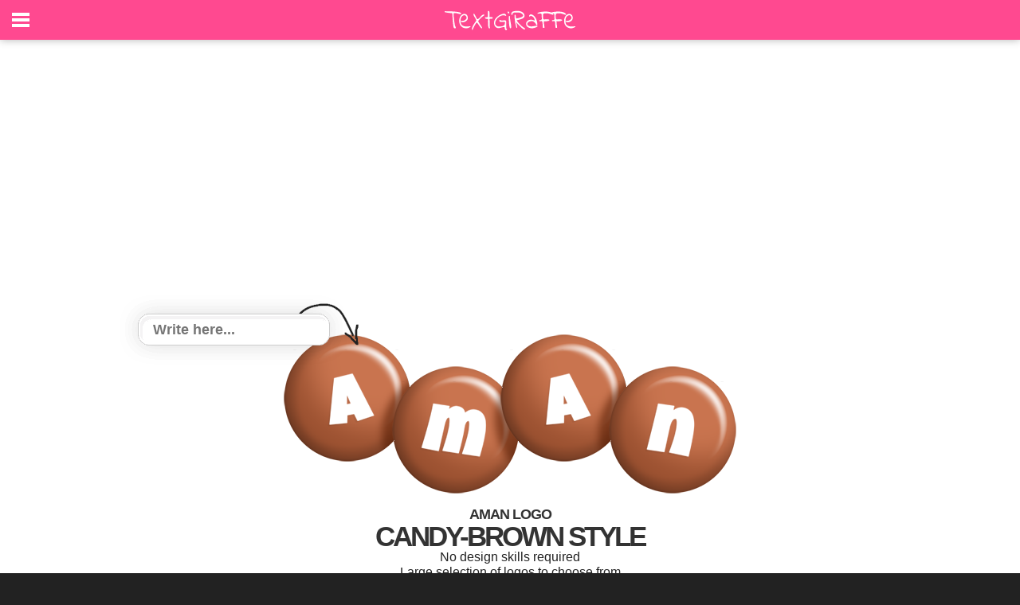

--- FILE ---
content_type: text/html; charset=utf-8
request_url: https://www.google.com/recaptcha/api2/aframe
body_size: 259
content:
<!DOCTYPE HTML><html><head><meta http-equiv="content-type" content="text/html; charset=UTF-8"></head><body><script nonce="MkNRRxQnOmBsDDun7GgLvg">/** Anti-fraud and anti-abuse applications only. See google.com/recaptcha */ try{var clients={'sodar':'https://pagead2.googlesyndication.com/pagead/sodar?'};window.addEventListener("message",function(a){try{if(a.source===window.parent){var b=JSON.parse(a.data);var c=clients[b['id']];if(c){var d=document.createElement('img');d.src=c+b['params']+'&rc='+(localStorage.getItem("rc::a")?sessionStorage.getItem("rc::b"):"");window.document.body.appendChild(d);sessionStorage.setItem("rc::e",parseInt(sessionStorage.getItem("rc::e")||0)+1);localStorage.setItem("rc::h",'1769024751595');}}}catch(b){}});window.parent.postMessage("_grecaptcha_ready", "*");}catch(b){}</script></body></html>